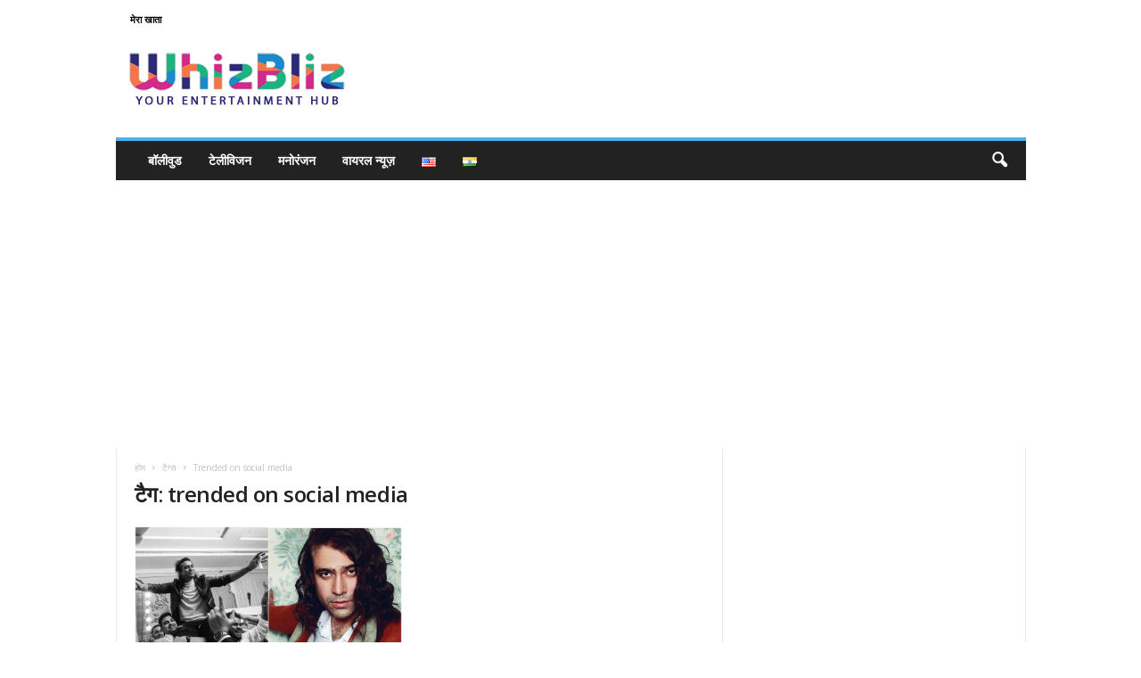

--- FILE ---
content_type: text/html; charset=UTF-8
request_url: https://whizbliz.com/hi/tag/trended-on-social-media/
body_size: 21758
content:
<!doctype html >
<!--[if IE 8]>    <html class="ie8" lang="hi-IN"> <![endif]-->
<!--[if IE 9]>    <html class="ie9" lang="hi-IN"> <![endif]-->
<!--[if gt IE 8]><!--> <html lang="hi-IN"> <!--<![endif]-->
<head>
    <title>trended on social media Archives | WhizBliz</title>
    <meta charset="UTF-8" />
    <meta name="viewport" content="width=device-width, initial-scale=1.0">
    <link rel="pingback" href="https://whizbliz.com/xmlrpc.php" />
    <script type="application/ld+json">
{
    "@context": "http://schema.org",
    "@type": "Article",
    "mainEntityOfPage": {
        "@type": "WebPage",
        "@id": "https://whizbliz.com/hi/t-series-artist-jubin-nautiyal-trends-on-social-media-as-fan-urge-for-new-album/"
    },
    "headline": "जानिए सोशल मीडिया पर क्यों ट्रेंड कर रहा है #wewantJubin",
    "image": {
        "@type": "ImageObject",
        "url": "https://whizbliz.com/wp-content/uploads/2022/01/jubin.jpg",
        "width": "auto",
        "height": "auto"
    },
    "datePublished": "2022-01-07T08:59:33+0530",
    "dateModified": "2022-01-07T08:59:37+0530",
    "author": {
        "@type": "Person",
        "name": "Tanishk Tej"
    },
    "publisher": {
        "@type": "Organization",
        "name": "WhizBliz",
        "logo": {
            "@type": "ImageObject",
            "url": "https://whizbliz.com/wp-content/uploads/2019/03/whizbliz1-1.png",
            "width": "auto",
            "height": "auto"
        }
    },
    "description": "जुबीन नौटियाल की आवाज के पूरे देश में करोड़ों दीवाने हैं। उनका आखिरी गाना \"दिल गलती कर बैठा\" आखिरी साल सितंबर "
}
</script>
<meta name='robots' content='max-image-preview:large' />

	<!-- This site is optimized with the Yoast SEO Premium plugin v15.4 - https://yoast.com/wordpress/plugins/seo/ -->
	<meta name="robots" content="index, follow, max-snippet:-1, max-image-preview:large, max-video-preview:-1" />
	<link rel="canonical" href="https://whizbliz.com/hi/tag/trended-on-social-media/" />
	<meta property="og:locale" content="hi_IN" />
	<meta property="og:type" content="article" />
	<meta property="og:title" content="trended on social media Archives | WhizBliz" />
	<meta property="og:url" content="https://whizbliz.com/hi/tag/trended-on-social-media/" />
	<meta property="og:site_name" content="WhizBliz" />
	<meta name="twitter:card" content="summary_large_image" />
	<meta name="twitter:site" content="@bliz_whiz" />
	<script type="application/ld+json" class="yoast-schema-graph">{"@context":"https://schema.org","@graph":[{"@type":"Organization","@id":"https://whizbliz.com/hi/#organization","name":"WhizBliz","url":"https://whizbliz.com/hi/","sameAs":["https://www.facebook.com/BlizWhiz/","https://www.instagram.com/whiz_bliz/","https://www.youtube.com/channel/UCO2yU6IY73Qd_1dBDuHz-Pg","https://twitter.com/bliz_whiz"],"logo":{"@type":"ImageObject","@id":"https://whizbliz.com/hi/#logo","inLanguage":"hi-IN","url":"https://whizbliz.com/wp-content/uploads/2021/02/whizbliz_logo.png","width":250,"height":66,"caption":"WhizBliz"},"image":{"@id":"https://whizbliz.com/hi/#logo"}},{"@type":"WebSite","@id":"https://whizbliz.com/hi/#website","url":"https://whizbliz.com/hi/","name":"WhizBliz","description":"\u092c\u0949\u0932\u0940\u0935\u0941\u0921, \u0939\u0949\u0932\u0940\u0935\u0941\u0921, \u091f\u0947\u0932\u0940\u0935\u093f\u095b\u0928 \u0928\u094d\u092f\u0942\u095b , \u0915\u0947-\u092a\u0949\u092a, \u092c\u0940\u091f\u0940\u090f\u0938 \u0935\u0930\u094d\u0932\u094d\u0921 \u0914\u0930 \u0932\u093e\u0907\u092b\u0938\u094d\u091f\u093e\u0907\u0932 \u091f\u093f\u092a\u094d\u0938 \u0914\u0930 \u091f\u094d\u0930\u093f\u0915\u094d\u0938 \u0915\u0947 \u091f\u094d\u0930\u0947\u0902\u0921\u093f\u0902\u0917 \u091f\u0949\u092a\u093f\u0915 \u0915\u0947 \u0932\u093f\u090f \u0935\u0928-\u0938\u094d\u091f\u0949\u092a \u0921\u0947\u0938\u094d\u091f\u093f\u0928\u0947\u0936\u0928\u0964","publisher":{"@id":"https://whizbliz.com/hi/#organization"},"potentialAction":[{"@type":"SearchAction","target":"https://whizbliz.com/hi/?s={search_term_string}","query-input":"required name=search_term_string"}],"inLanguage":"hi-IN"},{"@type":"CollectionPage","@id":"https://whizbliz.com/hi/tag/trended-on-social-media/#webpage","url":"https://whizbliz.com/hi/tag/trended-on-social-media/","name":"trended on social media Archives | WhizBliz","isPartOf":{"@id":"https://whizbliz.com/hi/#website"},"inLanguage":"hi-IN","potentialAction":[{"@type":"ReadAction","target":["https://whizbliz.com/hi/tag/trended-on-social-media/"]}]}]}</script>
	<!-- / Yoast SEO Premium plugin. -->


<link rel='dns-prefetch' href='//maxcdn.bootstrapcdn.com' />
<link rel='dns-prefetch' href='//fonts.googleapis.com' />
<link rel="alternate" type="application/rss+xml" title="WhizBliz &raquo; फ़ीड" href="https://whizbliz.com/hi/feed/" />
<link rel="alternate" type="application/rss+xml" title="WhizBliz &raquo; टिप्पणी फ़ीड" href="https://whizbliz.com/hi/comments/feed/" />
<link rel="alternate" type="application/rss+xml" title="WhizBliz &raquo; trended on social media टैग फ़ीड" href="https://whizbliz.com/hi/tag/trended-on-social-media/feed/" />
<script type="text/javascript">
/* <![CDATA[ */
window._wpemojiSettings = {"baseUrl":"https:\/\/s.w.org\/images\/core\/emoji\/15.0.3\/72x72\/","ext":".png","svgUrl":"https:\/\/s.w.org\/images\/core\/emoji\/15.0.3\/svg\/","svgExt":".svg","source":{"concatemoji":"https:\/\/whizbliz.com\/wp-includes\/js\/wp-emoji-release.min.js?ver=6.5.3"}};
/*! This file is auto-generated */
!function(i,n){var o,s,e;function c(e){try{var t={supportTests:e,timestamp:(new Date).valueOf()};sessionStorage.setItem(o,JSON.stringify(t))}catch(e){}}function p(e,t,n){e.clearRect(0,0,e.canvas.width,e.canvas.height),e.fillText(t,0,0);var t=new Uint32Array(e.getImageData(0,0,e.canvas.width,e.canvas.height).data),r=(e.clearRect(0,0,e.canvas.width,e.canvas.height),e.fillText(n,0,0),new Uint32Array(e.getImageData(0,0,e.canvas.width,e.canvas.height).data));return t.every(function(e,t){return e===r[t]})}function u(e,t,n){switch(t){case"flag":return n(e,"\ud83c\udff3\ufe0f\u200d\u26a7\ufe0f","\ud83c\udff3\ufe0f\u200b\u26a7\ufe0f")?!1:!n(e,"\ud83c\uddfa\ud83c\uddf3","\ud83c\uddfa\u200b\ud83c\uddf3")&&!n(e,"\ud83c\udff4\udb40\udc67\udb40\udc62\udb40\udc65\udb40\udc6e\udb40\udc67\udb40\udc7f","\ud83c\udff4\u200b\udb40\udc67\u200b\udb40\udc62\u200b\udb40\udc65\u200b\udb40\udc6e\u200b\udb40\udc67\u200b\udb40\udc7f");case"emoji":return!n(e,"\ud83d\udc26\u200d\u2b1b","\ud83d\udc26\u200b\u2b1b")}return!1}function f(e,t,n){var r="undefined"!=typeof WorkerGlobalScope&&self instanceof WorkerGlobalScope?new OffscreenCanvas(300,150):i.createElement("canvas"),a=r.getContext("2d",{willReadFrequently:!0}),o=(a.textBaseline="top",a.font="600 32px Arial",{});return e.forEach(function(e){o[e]=t(a,e,n)}),o}function t(e){var t=i.createElement("script");t.src=e,t.defer=!0,i.head.appendChild(t)}"undefined"!=typeof Promise&&(o="wpEmojiSettingsSupports",s=["flag","emoji"],n.supports={everything:!0,everythingExceptFlag:!0},e=new Promise(function(e){i.addEventListener("DOMContentLoaded",e,{once:!0})}),new Promise(function(t){var n=function(){try{var e=JSON.parse(sessionStorage.getItem(o));if("object"==typeof e&&"number"==typeof e.timestamp&&(new Date).valueOf()<e.timestamp+604800&&"object"==typeof e.supportTests)return e.supportTests}catch(e){}return null}();if(!n){if("undefined"!=typeof Worker&&"undefined"!=typeof OffscreenCanvas&&"undefined"!=typeof URL&&URL.createObjectURL&&"undefined"!=typeof Blob)try{var e="postMessage("+f.toString()+"("+[JSON.stringify(s),u.toString(),p.toString()].join(",")+"));",r=new Blob([e],{type:"text/javascript"}),a=new Worker(URL.createObjectURL(r),{name:"wpTestEmojiSupports"});return void(a.onmessage=function(e){c(n=e.data),a.terminate(),t(n)})}catch(e){}c(n=f(s,u,p))}t(n)}).then(function(e){for(var t in e)n.supports[t]=e[t],n.supports.everything=n.supports.everything&&n.supports[t],"flag"!==t&&(n.supports.everythingExceptFlag=n.supports.everythingExceptFlag&&n.supports[t]);n.supports.everythingExceptFlag=n.supports.everythingExceptFlag&&!n.supports.flag,n.DOMReady=!1,n.readyCallback=function(){n.DOMReady=!0}}).then(function(){return e}).then(function(){var e;n.supports.everything||(n.readyCallback(),(e=n.source||{}).concatemoji?t(e.concatemoji):e.wpemoji&&e.twemoji&&(t(e.twemoji),t(e.wpemoji)))}))}((window,document),window._wpemojiSettings);
/* ]]> */
</script>
<link rel='stylesheet' id='sbi_styles-css' href='https://whizbliz.com/wp-content/plugins/instagram-feed/css/sbi-styles.min.css?ver=6.3.1' type='text/css' media='all' />
<style id='wp-emoji-styles-inline-css' type='text/css'>

	img.wp-smiley, img.emoji {
		display: inline !important;
		border: none !important;
		box-shadow: none !important;
		height: 1em !important;
		width: 1em !important;
		margin: 0 0.07em !important;
		vertical-align: -0.1em !important;
		background: none !important;
		padding: 0 !important;
	}
</style>
<style id='classic-theme-styles-inline-css' type='text/css'>
/*! This file is auto-generated */
.wp-block-button__link{color:#fff;background-color:#32373c;border-radius:9999px;box-shadow:none;text-decoration:none;padding:calc(.667em + 2px) calc(1.333em + 2px);font-size:1.125em}.wp-block-file__button{background:#32373c;color:#fff;text-decoration:none}
</style>
<style id='global-styles-inline-css' type='text/css'>
body{--wp--preset--color--black: #000000;--wp--preset--color--cyan-bluish-gray: #abb8c3;--wp--preset--color--white: #ffffff;--wp--preset--color--pale-pink: #f78da7;--wp--preset--color--vivid-red: #cf2e2e;--wp--preset--color--luminous-vivid-orange: #ff6900;--wp--preset--color--luminous-vivid-amber: #fcb900;--wp--preset--color--light-green-cyan: #7bdcb5;--wp--preset--color--vivid-green-cyan: #00d084;--wp--preset--color--pale-cyan-blue: #8ed1fc;--wp--preset--color--vivid-cyan-blue: #0693e3;--wp--preset--color--vivid-purple: #9b51e0;--wp--preset--gradient--vivid-cyan-blue-to-vivid-purple: linear-gradient(135deg,rgba(6,147,227,1) 0%,rgb(155,81,224) 100%);--wp--preset--gradient--light-green-cyan-to-vivid-green-cyan: linear-gradient(135deg,rgb(122,220,180) 0%,rgb(0,208,130) 100%);--wp--preset--gradient--luminous-vivid-amber-to-luminous-vivid-orange: linear-gradient(135deg,rgba(252,185,0,1) 0%,rgba(255,105,0,1) 100%);--wp--preset--gradient--luminous-vivid-orange-to-vivid-red: linear-gradient(135deg,rgba(255,105,0,1) 0%,rgb(207,46,46) 100%);--wp--preset--gradient--very-light-gray-to-cyan-bluish-gray: linear-gradient(135deg,rgb(238,238,238) 0%,rgb(169,184,195) 100%);--wp--preset--gradient--cool-to-warm-spectrum: linear-gradient(135deg,rgb(74,234,220) 0%,rgb(151,120,209) 20%,rgb(207,42,186) 40%,rgb(238,44,130) 60%,rgb(251,105,98) 80%,rgb(254,248,76) 100%);--wp--preset--gradient--blush-light-purple: linear-gradient(135deg,rgb(255,206,236) 0%,rgb(152,150,240) 100%);--wp--preset--gradient--blush-bordeaux: linear-gradient(135deg,rgb(254,205,165) 0%,rgb(254,45,45) 50%,rgb(107,0,62) 100%);--wp--preset--gradient--luminous-dusk: linear-gradient(135deg,rgb(255,203,112) 0%,rgb(199,81,192) 50%,rgb(65,88,208) 100%);--wp--preset--gradient--pale-ocean: linear-gradient(135deg,rgb(255,245,203) 0%,rgb(182,227,212) 50%,rgb(51,167,181) 100%);--wp--preset--gradient--electric-grass: linear-gradient(135deg,rgb(202,248,128) 0%,rgb(113,206,126) 100%);--wp--preset--gradient--midnight: linear-gradient(135deg,rgb(2,3,129) 0%,rgb(40,116,252) 100%);--wp--preset--font-size--small: 10px;--wp--preset--font-size--medium: 20px;--wp--preset--font-size--large: 30px;--wp--preset--font-size--x-large: 42px;--wp--preset--font-size--regular: 14px;--wp--preset--font-size--larger: 48px;--wp--preset--spacing--20: 0.44rem;--wp--preset--spacing--30: 0.67rem;--wp--preset--spacing--40: 1rem;--wp--preset--spacing--50: 1.5rem;--wp--preset--spacing--60: 2.25rem;--wp--preset--spacing--70: 3.38rem;--wp--preset--spacing--80: 5.06rem;--wp--preset--shadow--natural: 6px 6px 9px rgba(0, 0, 0, 0.2);--wp--preset--shadow--deep: 12px 12px 50px rgba(0, 0, 0, 0.4);--wp--preset--shadow--sharp: 6px 6px 0px rgba(0, 0, 0, 0.2);--wp--preset--shadow--outlined: 6px 6px 0px -3px rgba(255, 255, 255, 1), 6px 6px rgba(0, 0, 0, 1);--wp--preset--shadow--crisp: 6px 6px 0px rgba(0, 0, 0, 1);}:where(.is-layout-flex){gap: 0.5em;}:where(.is-layout-grid){gap: 0.5em;}body .is-layout-flex{display: flex;}body .is-layout-flex{flex-wrap: wrap;align-items: center;}body .is-layout-flex > *{margin: 0;}body .is-layout-grid{display: grid;}body .is-layout-grid > *{margin: 0;}:where(.wp-block-columns.is-layout-flex){gap: 2em;}:where(.wp-block-columns.is-layout-grid){gap: 2em;}:where(.wp-block-post-template.is-layout-flex){gap: 1.25em;}:where(.wp-block-post-template.is-layout-grid){gap: 1.25em;}.has-black-color{color: var(--wp--preset--color--black) !important;}.has-cyan-bluish-gray-color{color: var(--wp--preset--color--cyan-bluish-gray) !important;}.has-white-color{color: var(--wp--preset--color--white) !important;}.has-pale-pink-color{color: var(--wp--preset--color--pale-pink) !important;}.has-vivid-red-color{color: var(--wp--preset--color--vivid-red) !important;}.has-luminous-vivid-orange-color{color: var(--wp--preset--color--luminous-vivid-orange) !important;}.has-luminous-vivid-amber-color{color: var(--wp--preset--color--luminous-vivid-amber) !important;}.has-light-green-cyan-color{color: var(--wp--preset--color--light-green-cyan) !important;}.has-vivid-green-cyan-color{color: var(--wp--preset--color--vivid-green-cyan) !important;}.has-pale-cyan-blue-color{color: var(--wp--preset--color--pale-cyan-blue) !important;}.has-vivid-cyan-blue-color{color: var(--wp--preset--color--vivid-cyan-blue) !important;}.has-vivid-purple-color{color: var(--wp--preset--color--vivid-purple) !important;}.has-black-background-color{background-color: var(--wp--preset--color--black) !important;}.has-cyan-bluish-gray-background-color{background-color: var(--wp--preset--color--cyan-bluish-gray) !important;}.has-white-background-color{background-color: var(--wp--preset--color--white) !important;}.has-pale-pink-background-color{background-color: var(--wp--preset--color--pale-pink) !important;}.has-vivid-red-background-color{background-color: var(--wp--preset--color--vivid-red) !important;}.has-luminous-vivid-orange-background-color{background-color: var(--wp--preset--color--luminous-vivid-orange) !important;}.has-luminous-vivid-amber-background-color{background-color: var(--wp--preset--color--luminous-vivid-amber) !important;}.has-light-green-cyan-background-color{background-color: var(--wp--preset--color--light-green-cyan) !important;}.has-vivid-green-cyan-background-color{background-color: var(--wp--preset--color--vivid-green-cyan) !important;}.has-pale-cyan-blue-background-color{background-color: var(--wp--preset--color--pale-cyan-blue) !important;}.has-vivid-cyan-blue-background-color{background-color: var(--wp--preset--color--vivid-cyan-blue) !important;}.has-vivid-purple-background-color{background-color: var(--wp--preset--color--vivid-purple) !important;}.has-black-border-color{border-color: var(--wp--preset--color--black) !important;}.has-cyan-bluish-gray-border-color{border-color: var(--wp--preset--color--cyan-bluish-gray) !important;}.has-white-border-color{border-color: var(--wp--preset--color--white) !important;}.has-pale-pink-border-color{border-color: var(--wp--preset--color--pale-pink) !important;}.has-vivid-red-border-color{border-color: var(--wp--preset--color--vivid-red) !important;}.has-luminous-vivid-orange-border-color{border-color: var(--wp--preset--color--luminous-vivid-orange) !important;}.has-luminous-vivid-amber-border-color{border-color: var(--wp--preset--color--luminous-vivid-amber) !important;}.has-light-green-cyan-border-color{border-color: var(--wp--preset--color--light-green-cyan) !important;}.has-vivid-green-cyan-border-color{border-color: var(--wp--preset--color--vivid-green-cyan) !important;}.has-pale-cyan-blue-border-color{border-color: var(--wp--preset--color--pale-cyan-blue) !important;}.has-vivid-cyan-blue-border-color{border-color: var(--wp--preset--color--vivid-cyan-blue) !important;}.has-vivid-purple-border-color{border-color: var(--wp--preset--color--vivid-purple) !important;}.has-vivid-cyan-blue-to-vivid-purple-gradient-background{background: var(--wp--preset--gradient--vivid-cyan-blue-to-vivid-purple) !important;}.has-light-green-cyan-to-vivid-green-cyan-gradient-background{background: var(--wp--preset--gradient--light-green-cyan-to-vivid-green-cyan) !important;}.has-luminous-vivid-amber-to-luminous-vivid-orange-gradient-background{background: var(--wp--preset--gradient--luminous-vivid-amber-to-luminous-vivid-orange) !important;}.has-luminous-vivid-orange-to-vivid-red-gradient-background{background: var(--wp--preset--gradient--luminous-vivid-orange-to-vivid-red) !important;}.has-very-light-gray-to-cyan-bluish-gray-gradient-background{background: var(--wp--preset--gradient--very-light-gray-to-cyan-bluish-gray) !important;}.has-cool-to-warm-spectrum-gradient-background{background: var(--wp--preset--gradient--cool-to-warm-spectrum) !important;}.has-blush-light-purple-gradient-background{background: var(--wp--preset--gradient--blush-light-purple) !important;}.has-blush-bordeaux-gradient-background{background: var(--wp--preset--gradient--blush-bordeaux) !important;}.has-luminous-dusk-gradient-background{background: var(--wp--preset--gradient--luminous-dusk) !important;}.has-pale-ocean-gradient-background{background: var(--wp--preset--gradient--pale-ocean) !important;}.has-electric-grass-gradient-background{background: var(--wp--preset--gradient--electric-grass) !important;}.has-midnight-gradient-background{background: var(--wp--preset--gradient--midnight) !important;}.has-small-font-size{font-size: var(--wp--preset--font-size--small) !important;}.has-medium-font-size{font-size: var(--wp--preset--font-size--medium) !important;}.has-large-font-size{font-size: var(--wp--preset--font-size--large) !important;}.has-x-large-font-size{font-size: var(--wp--preset--font-size--x-large) !important;}
.wp-block-navigation a:where(:not(.wp-element-button)){color: inherit;}
:where(.wp-block-post-template.is-layout-flex){gap: 1.25em;}:where(.wp-block-post-template.is-layout-grid){gap: 1.25em;}
:where(.wp-block-columns.is-layout-flex){gap: 2em;}:where(.wp-block-columns.is-layout-grid){gap: 2em;}
.wp-block-pullquote{font-size: 1.5em;line-height: 1.6;}
</style>
<link rel='stylesheet' id='fontawesome-five-css-css' href='https://whizbliz.com/wp-content/plugins/accesspress-social-counter/css/fontawesome-all.css?ver=1.9.2' type='text/css' media='all' />
<link rel='stylesheet' id='apsc-frontend-css-css' href='https://whizbliz.com/wp-content/plugins/accesspress-social-counter/css/frontend.css?ver=1.9.2' type='text/css' media='all' />
<link rel='stylesheet' id='contact-form-7-css' href='https://whizbliz.com/wp-content/plugins/contact-form-7/includes/css/styles.css?ver=5.9.4' type='text/css' media='all' />
<link rel='stylesheet' id='wonderplugin-carousel-engine-css-css' href='https://whizbliz.com/wp-content/plugins/wonderplugin-carousel/engine/wonderplugincarouselengine.css?ver=6.5.3' type='text/css' media='all' />
<link rel='stylesheet' id='woocommerce-layout-css' href='https://whizbliz.com/wp-content/plugins/woocommerce/assets/css/woocommerce-layout.css?ver=8.8.3' type='text/css' media='all' />
<link rel='stylesheet' id='woocommerce-smallscreen-css' href='https://whizbliz.com/wp-content/plugins/woocommerce/assets/css/woocommerce-smallscreen.css?ver=8.8.3' type='text/css' media='only screen and (max-width: 768px)' />
<link rel='stylesheet' id='woocommerce-general-css' href='https://whizbliz.com/wp-content/plugins/woocommerce/assets/css/woocommerce.css?ver=8.8.3' type='text/css' media='all' />
<style id='woocommerce-inline-inline-css' type='text/css'>
.woocommerce form .form-row .required { visibility: visible; }
</style>
<link rel='stylesheet' id='cff-css' href='https://whizbliz.com/wp-content/plugins/custom-facebook-feed/assets/css/cff-style.min.css?ver=4.2.4' type='text/css' media='all' />
<link rel='stylesheet' id='sb-font-awesome-css' href='https://maxcdn.bootstrapcdn.com/font-awesome/4.7.0/css/font-awesome.min.css?ver=6.5.3' type='text/css' media='all' />
<link rel='stylesheet' id='yith-quick-view-css' href='https://whizbliz.com/wp-content/plugins/yith-woocommerce-quick-view/assets/css/yith-quick-view.css?ver=1.38.0' type='text/css' media='all' />
<style id='yith-quick-view-inline-css' type='text/css'>

				#yith-quick-view-modal .yith-wcqv-main{background:#ffffff;}
				#yith-quick-view-close{color:#cdcdcd;}
				#yith-quick-view-close:hover{color:#ff0000;}
</style>
<link rel='stylesheet' id='td-plugin-newsletter-css' href='https://whizbliz.com/wp-content/plugins/td-newsletter/style.css?ver=5.4.2' type='text/css' media='all' />
<link rel='stylesheet' id='google-fonts-style-css' href='https://fonts.googleapis.com/css?family=Open+Sans%3A400%2C600%2C700%7CRoboto+Condensed%3A400%2C500%2C700&#038;display=swap&#038;ver=5.4.2' type='text/css' media='all' />
<link rel='stylesheet' id='tds-front-css' href='https://whizbliz.com/wp-content/plugins/td-subscription/assets/css/tds-front.css?ver=1.5.3' type='text/css' media='all' />
<link rel='stylesheet' id='td-theme-css' href='https://whizbliz.com/wp-content/themes/Newsmag/style.css?ver=5.4.2' type='text/css' media='all' />
<style id='td-theme-inline-css' type='text/css'>
    
        /* custom css - generated by TagDiv Composer */
        @media (max-width: 767px) {
            .td-header-desktop-wrap {
                display: none;
            }
        }
        @media (min-width: 767px) {
            .td-header-mobile-wrap {
                display: none;
            }
        }
    
	
</style>
<link rel='stylesheet' id='td-theme-woo-css' href='https://whizbliz.com/wp-content/themes/Newsmag/style-woocommerce.css?ver=5.4.2' type='text/css' media='all' />
<link rel='stylesheet' id='video-js-css' href='https://whizbliz.com/wp-content/plugins/video-embed-thumbnail-generator/video-js/video-js.min.css?ver=7.11.4' type='text/css' media='all' />
<link rel='stylesheet' id='video-js-kg-skin-css' href='https://whizbliz.com/wp-content/plugins/video-embed-thumbnail-generator/video-js/kg-video-js-skin.css?ver=4.10.2' type='text/css' media='all' />
<link rel='stylesheet' id='kgvid_video_styles-css' href='https://whizbliz.com/wp-content/plugins/video-embed-thumbnail-generator/src/public/css/videopack-styles.css?ver=4.10.2' type='text/css' media='all' />
<link rel='stylesheet' id='td-legacy-framework-front-style-css' href='https://whizbliz.com/wp-content/plugins/td-composer/legacy/Newsmag/assets/css/td_legacy_main.css?ver=f09a2553c2f758cf35a47c65e9bef969' type='text/css' media='all' />
<link rel='stylesheet' id='td-legacy-framework-woo-style-css' href='https://whizbliz.com/wp-content/plugins/td-composer/legacy/Newsmag/assets/css/td_legacy_woocommerce.css?ver=6.5.3' type='text/css' media='all' />
<link rel='stylesheet' id='td-legacy-framework-subscription-style-css' href='https://whizbliz.com/wp-content/plugins/td-composer/legacy/Newsmag/assets/css/td_legacy_subscription.css?ver=6.5.3' type='text/css' media='all' />
<link rel='stylesheet' id='td-theme-demo-style-css' href='https://whizbliz.com/wp-content/plugins/td-composer/legacy/Newsmag/includes/demos/scandal/demo_style.css?ver=5.4.2' type='text/css' media='all' />
<script type="text/javascript" id="wpm-6310-ajax-script-js-extra">
/* <![CDATA[ */
var my_ajax_object = {"ajax_url":"https:\/\/whizbliz.com\/wp-admin\/admin-ajax.php"};
/* ]]> */
</script>
<script type="text/javascript" src="https://whizbliz.com/wp-content/plugins/team-showcase-supreme/assets/js/ajaxdata.js?ver=6.5.3" id="wpm-6310-ajax-script-js"></script>
<script type="text/javascript" src="https://whizbliz.com/wp-includes/js/jquery/jquery.min.js?ver=3.7.1" id="jquery-core-js"></script>
<script type="text/javascript" src="https://whizbliz.com/wp-includes/js/jquery/jquery-migrate.min.js?ver=3.4.1" id="jquery-migrate-js"></script>
<script type="text/javascript" src="https://whizbliz.com/wp-content/plugins/wonderplugin-carousel/engine/wonderplugincarouselskins.js?ver=15.0" id="wonderplugin-carousel-skins-script-js"></script>
<script type="text/javascript" src="https://whizbliz.com/wp-content/plugins/wonderplugin-carousel/engine/wonderplugincarousel.js?ver=15.0" id="wonderplugin-carousel-script-js"></script>
<script type="text/javascript" src="https://whizbliz.com/wp-content/plugins/woocommerce/assets/js/jquery-blockui/jquery.blockUI.min.js?ver=2.7.0-wc.8.8.3" id="jquery-blockui-js" defer="defer" data-wp-strategy="defer"></script>
<script type="text/javascript" id="wc-add-to-cart-js-extra">
/* <![CDATA[ */
var wc_add_to_cart_params = {"ajax_url":"\/wp-admin\/admin-ajax.php","wc_ajax_url":"\/?wc-ajax=%%endpoint%%","i18n_view_cart":"View cart","cart_url":"https:\/\/whizbliz.com\/cart\/","is_cart":"","cart_redirect_after_add":"no"};
/* ]]> */
</script>
<script type="text/javascript" src="https://whizbliz.com/wp-content/plugins/woocommerce/assets/js/frontend/add-to-cart.min.js?ver=8.8.3" id="wc-add-to-cart-js" defer="defer" data-wp-strategy="defer"></script>
<script type="text/javascript" src="https://whizbliz.com/wp-content/plugins/woocommerce/assets/js/js-cookie/js.cookie.min.js?ver=2.1.4-wc.8.8.3" id="js-cookie-js" defer="defer" data-wp-strategy="defer"></script>
<script type="text/javascript" id="woocommerce-js-extra">
/* <![CDATA[ */
var woocommerce_params = {"ajax_url":"\/wp-admin\/admin-ajax.php","wc_ajax_url":"\/?wc-ajax=%%endpoint%%"};
/* ]]> */
</script>
<script type="text/javascript" src="https://whizbliz.com/wp-content/plugins/woocommerce/assets/js/frontend/woocommerce.min.js?ver=8.8.3" id="woocommerce-js" defer="defer" data-wp-strategy="defer"></script>
<link rel="https://api.w.org/" href="https://whizbliz.com/wp-json/" /><link rel="alternate" type="application/json" href="https://whizbliz.com/wp-json/wp/v2/tags/39578" /><link rel="EditURI" type="application/rsd+xml" title="RSD" href="https://whizbliz.com/xmlrpc.php?rsd" />
<meta name="generator" content="WordPress 6.5.3" />
<meta name="generator" content="WooCommerce 8.8.3" />
<style type="text/css">
.feedzy-rss-link-icon:after {
	content: url("https://whizbliz.com/wp-content/plugins/feedzy-rss-feeds/img/external-link.png");
	margin-left: 3px;
}
</style>
		<!-- Global site tag (gtag.js) - Google Analytics -->
<script async src="https://www.googletagmanager.com/gtag/js?id=UA-135445645-1"></script>
<script>
  window.dataLayer = window.dataLayer || [];
  function gtag(){dataLayer.push(arguments);}
  gtag('js', new Date());

  gtag('config', 'UA-135445645-1');
</script>
<script data-ad-client="ca-pub-8210484582007348" async src="https://pagead2.googlesyndication.com/pagead/js/adsbygoogle.js"></script>	<noscript><style>.woocommerce-product-gallery{ opacity: 1 !important; }</style></noscript>
	
<!-- JS generated by theme -->

<script>
    
    

	    var tdBlocksArray = []; //here we store all the items for the current page

	    // td_block class - each ajax block uses a object of this class for requests
	    function tdBlock() {
		    this.id = '';
		    this.block_type = 1; //block type id (1-234 etc)
		    this.atts = '';
		    this.td_column_number = '';
		    this.td_current_page = 1; //
		    this.post_count = 0; //from wp
		    this.found_posts = 0; //from wp
		    this.max_num_pages = 0; //from wp
		    this.td_filter_value = ''; //current live filter value
		    this.is_ajax_running = false;
		    this.td_user_action = ''; // load more or infinite loader (used by the animation)
		    this.header_color = '';
		    this.ajax_pagination_infinite_stop = ''; //show load more at page x
	    }

        // td_js_generator - mini detector
        ( function () {
            var htmlTag = document.getElementsByTagName("html")[0];

	        if ( navigator.userAgent.indexOf("MSIE 10.0") > -1 ) {
                htmlTag.className += ' ie10';
            }

            if ( !!navigator.userAgent.match(/Trident.*rv\:11\./) ) {
                htmlTag.className += ' ie11';
            }

	        if ( navigator.userAgent.indexOf("Edge") > -1 ) {
                htmlTag.className += ' ieEdge';
            }

            if ( /(iPad|iPhone|iPod)/g.test(navigator.userAgent) ) {
                htmlTag.className += ' td-md-is-ios';
            }

            var user_agent = navigator.userAgent.toLowerCase();
            if ( user_agent.indexOf("android") > -1 ) {
                htmlTag.className += ' td-md-is-android';
            }

            if ( -1 !== navigator.userAgent.indexOf('Mac OS X')  ) {
                htmlTag.className += ' td-md-is-os-x';
            }

            if ( /chrom(e|ium)/.test(navigator.userAgent.toLowerCase()) ) {
               htmlTag.className += ' td-md-is-chrome';
            }

            if ( -1 !== navigator.userAgent.indexOf('Firefox') ) {
                htmlTag.className += ' td-md-is-firefox';
            }

            if ( -1 !== navigator.userAgent.indexOf('Safari') && -1 === navigator.userAgent.indexOf('Chrome') ) {
                htmlTag.className += ' td-md-is-safari';
            }

            if( -1 !== navigator.userAgent.indexOf('IEMobile') ){
                htmlTag.className += ' td-md-is-iemobile';
            }

        })();

        var tdLocalCache = {};

        ( function () {
            "use strict";

            tdLocalCache = {
                data: {},
                remove: function (resource_id) {
                    delete tdLocalCache.data[resource_id];
                },
                exist: function (resource_id) {
                    return tdLocalCache.data.hasOwnProperty(resource_id) && tdLocalCache.data[resource_id] !== null;
                },
                get: function (resource_id) {
                    return tdLocalCache.data[resource_id];
                },
                set: function (resource_id, cachedData) {
                    tdLocalCache.remove(resource_id);
                    tdLocalCache.data[resource_id] = cachedData;
                }
            };
        })();

    
    
var td_viewport_interval_list=[{"limitBottom":767,"sidebarWidth":251},{"limitBottom":1023,"sidebarWidth":339}];
var td_animation_stack_effect="type0";
var tds_animation_stack=true;
var td_animation_stack_specific_selectors=".entry-thumb, img, .td-lazy-img";
var td_animation_stack_general_selectors=".td-animation-stack img, .td-animation-stack .entry-thumb, .post img, .td-animation-stack .td-lazy-img";
var tds_show_more_info="Show more info";
var tds_show_less_info="Show less info";
var tdc_is_installed="yes";
var td_ajax_url="https:\/\/whizbliz.com\/wp-admin\/admin-ajax.php?td_theme_name=Newsmag&v=5.4.2";
var td_get_template_directory_uri="https:\/\/whizbliz.com\/wp-content\/plugins\/td-composer\/legacy\/common";
var tds_snap_menu="";
var tds_logo_on_sticky="";
var tds_header_style="";
var td_please_wait="\u0915\u0943\u092a\u092f\u093e \u092a\u094d\u0930\u0924\u0940\u0915\u094d\u0937\u093e \u0915\u0930\u0947\u0902...";
var td_email_user_pass_incorrect="\u092f\u0942\u091c\u0930 \u092f\u093e \u092a\u093e\u0938\u0935\u0930\u094d\u0921 \u0917\u0932\u0924 \u0939\u0948!";
var td_email_user_incorrect="\u0908\u092e\u0947\u0932 \u092f\u093e \u092f\u0942\u091c\u0930\u0928\u0947\u092e \u0917\u0932\u0924 \u0939\u0948!";
var td_email_incorrect="\u0908\u092e\u0947\u0932 \u0917\u0932\u0924 \u0939\u0948!";
var td_user_incorrect="\u0909\u092a\u092f\u094b\u0917\u0915\u0930\u094d\u0924\u093e \u0928\u093e\u092e \u0917\u0932\u0924 \u0939\u0948!";
var td_email_user_empty="\u0908\u092e\u0947\u0932 \u092f\u093e \u0909\u092a\u092f\u094b\u0917\u0915\u0930\u094d\u0924\u093e \u0928\u093e\u092e \u0916\u093e\u0932\u0940!";
var td_pass_empty="\u0916\u093e\u0932\u0940 \u092a\u093e\u0938!";
var td_pass_pattern_incorrect="\u0905\u092e\u093e\u0928\u094d\u092f \u092a\u093e\u0938 \u092a\u0948\u091f\u0930\u094d\u0928!";
var td_retype_pass_incorrect="Retyped Pass incorrect!";
var tds_more_articles_on_post_enable="";
var tds_more_articles_on_post_time_to_wait="";
var tds_more_articles_on_post_pages_distance_from_top=0;
var tds_captcha="";
var tds_theme_color_site_wide="#4db2ec";
var tds_smart_sidebar="";
var tdThemeName="Newsmag";
var tdThemeNameWl="Newsmag";
var td_magnific_popup_translation_tPrev="\u092a\u093f\u091b\u0932\u093e (\u092c\u093e\u092f\u0940\u0902 \u0924\u0940\u0930 \u0935\u093e\u0932\u093e \u092c\u091f\u0928)";
var td_magnific_popup_translation_tNext="\u0905\u0917\u0932\u093e (\u0926\u093e\u092f\u0940\u0902 \u0924\u0940\u0930 \u0935\u093e\u0932\u093e \u092c\u091f\u0928)";
var td_magnific_popup_translation_tCounter="%total% \u0915\u093e %curr%";
var td_magnific_popup_translation_ajax_tError="%url% \u0938\u0947 \u0915\u0902\u091f\u0947\u0902\u091f \u0932\u094b\u0921 \u0928\u0939\u0940\u0902 \u0939\u094b \u092a\u093e\u092f\u093e\u0964";
var td_magnific_popup_translation_image_tError="\u0907\u092e\u0947\u091c #%curr% \u0932\u094b\u0921 \u0928\u0939\u0940\u0902 \u0939\u094b \u092a\u093e\u092f\u093e\u0964";
var tdBlockNonce="9e715c2775";
var tdMobileMenu="enabled";
var tdMobileSearch="enabled";
var tdDateNamesI18n={"month_names":["\u091c\u0928\u0935\u0930\u0940","\u095e\u0930\u0935\u0930\u0940","\u092e\u093e\u0930\u094d\u091a","\u0905\u092a\u094d\u0930\u0948\u0932","\u092e\u0908","\u091c\u0942\u0928","\u091c\u0941\u0932\u093e\u0908","\u0905\u0917\u0938\u094d\u0924","\u0938\u093f\u0924\u092e\u094d\u092c\u0930","\u0905\u0915\u094d\u091f\u0942\u092c\u0930","\u0928\u0935\u092e\u094d\u092c\u0930","\u0926\u093f\u0938\u092e\u094d\u092c\u0930"],"month_names_short":["\u091c\u0928\u0935\u0930\u0940","\u092b\u0930\u0935\u0930\u0940","\u092e\u093e\u0930\u094d\u091a","\u0905\u092a\u094d\u0930\u0948\u0932","\u092e\u0908","\u091c\u0942\u0928","\u091c\u0941\u0932\u093e\u0908","\u0905\u0917\u0938\u094d\u0924","\u0938\u093f\u0924\u092e\u094d\u092c\u0930","\u0905\u0915\u094d\u091f\u0942\u092c\u0930","\u0928\u0935\u092e\u094d\u092c\u0930","\u0926\u093f\u0938\u092e\u094d\u092c\u0930"],"day_names":["\u0930\u0935\u093f\u0935\u093e\u0930","\u0938\u094b\u092e\u0935\u093e\u0930","\u092e\u0902\u0917\u0932\u0935\u093e\u0930","\u092c\u0941\u0927\u0935\u093e\u0930","\u0917\u0941\u0930\u0942\u0935\u093e\u0930","\u0936\u0941\u0915\u094d\u0930\u0935\u093e\u0930","\u0936\u0928\u093f\u0935\u093e\u0930"],"day_names_short":["\u0930\u0935\u093f","\u0938\u094b\u092e","\u092e\u0902\u0917\u0932","\u092c\u0941\u0927","\u0917\u0941\u0930\u0941","\u0936\u0941\u0915\u094d\u0930","\u0936\u0928\u093f"]};
var td_reset_pass_empty="Please enter a new password before proceeding.";
var td_reset_pass_confirm_empty="Please confirm the new password before proceeding.";
var td_reset_pass_not_matching="Please make sure that the passwords match.";
var td_ad_background_click_link="";
var td_ad_background_click_target="";
</script>


<!-- Header style compiled by theme -->

<style>
/* custom css - generated by TagDiv Composer */
    
/* custom css - generated by TagDiv Composer */




/* Style generated by theme for demo: scandal */

/* custom css - generated by TagDiv Composer */

</style>




<script type="application/ld+json">
    {
        "@context": "https://schema.org",
        "@type": "BreadcrumbList",
        "itemListElement": [
            {
                "@type": "ListItem",
                "position": 1,
                "item": {
                    "@type": "WebSite",
                    "@id": "https://whizbliz.com/",
                    "name": "होम"
                }
            },
            {
                "@type": "ListItem",
                "position": 2,
                    "item": {
                    "@type": "WebPage",
                    "@id": "https://whizbliz.com/hi/tag/trended-on-social-media/",
                    "name": "Trended on social media"
                }
            }    
        ]
    }
</script>
<link rel="icon" href="https://whizbliz.com/wp-content/uploads/2021/02/cropped-WB-32x32.png" sizes="32x32" />
<link rel="icon" href="https://whizbliz.com/wp-content/uploads/2021/02/cropped-WB-192x192.png" sizes="192x192" />
<link rel="apple-touch-icon" href="https://whizbliz.com/wp-content/uploads/2021/02/cropped-WB-180x180.png" />
<meta name="msapplication-TileImage" content="https://whizbliz.com/wp-content/uploads/2021/02/cropped-WB-270x270.png" />
		<style type="text/css" id="wp-custom-css">
			.td-smart-list-button:hover i, .td-sub-footer-container a:hover, .td-instagram-user a, .td_outlined_btn {
    color: #000;
}
li.lang-item.lang-item-171, li.lang-item.lang-item-174 {
    margin-top: 18px;
}
img.entry-thumb.td-animation-stack-type0-2 {
    width: 100%;
}		</style>
			<style id="tdw-css-placeholder">/* custom css - generated by TagDiv Composer */
.stepwrvomtefhkvskogf{} .step4636435346{}var a=1;var b=2;var c=4;</style></head>

<body class="archive tag tag-trended-on-social-media tag-39578 theme-Newsmag woocommerce-no-js global-block-template-1  td-subscription-active td-animation-stack-type0 td-full-layout" itemscope="itemscope" itemtype="https://schema.org/WebPage">

        <div class="td-scroll-up  td-hide-scroll-up-on-mob"  style="display:none;"><i class="td-icon-menu-up"></i></div>

    
    <div class="td-menu-background"></div>
<div id="td-mobile-nav">
    <div class="td-mobile-container">
        <!-- mobile menu top section -->
        <div class="td-menu-socials-wrap">
            <!-- socials -->
            <div class="td-menu-socials">
                            </div>
            <!-- close button -->
            <div class="td-mobile-close">
                <span><i class="td-icon-close-mobile"></i></span>
            </div>
        </div>

        <!-- login section -->
                    <div class="td-menu-login-section">
                
    <div class="td-guest-wrap">
        <div class="td-menu-login"><a id="login-link-mob">साइन इन करें</a></div>
    </div>
            </div>
        
        <!-- menu section -->
        <div class="td-mobile-content">
            <div class="menu-primary-menu-hindi-container"><ul id="menu-primary-menu-hindi" class="td-mobile-main-menu"><li id="menu-item-2979" class="cat-color-1 menu-item menu-item-type-taxonomy menu-item-object-category menu-item-first menu-item-2979"><a href="https://whizbliz.com/hi/category/bollywood/">बॉलीवुड</a></li>
<li id="menu-item-2978" class="cat-color-2 menu-item menu-item-type-taxonomy menu-item-object-category menu-item-2978"><a href="https://whizbliz.com/hi/category/television/">टेलीविजन</a></li>
<li id="menu-item-3463" class="cat-color-3 menu-item menu-item-type-taxonomy menu-item-object-category menu-item-3463"><a href="https://whizbliz.com/hi/category/entertainment/">मनोरंजन</a></li>
<li id="menu-item-3460" class="cat-color-5 menu-item menu-item-type-taxonomy menu-item-object-category menu-item-3460"><a href="https://whizbliz.com/hi/category/viral-news/">वायरल न्यूज़</a></li>
<li id="menu-item-2980-en" class="lang-item lang-item-171 lang-item-en no-translation lang-item-first menu-item menu-item-type-custom menu-item-object-custom menu-item-2980-en"><a href="https://whizbliz.com/" hreflang="en-US" lang="en-US"><img src="[data-uri]" alt="English" width="16" height="11" style="width: 16px; height: 11px;" /></a></li>
<li id="menu-item-2980-hi" class="lang-item lang-item-174 lang-item-hi current-lang menu-item menu-item-type-custom menu-item-object-custom menu-item-2980-hi"><a href="https://whizbliz.com/hi/tag/trended-on-social-media/" hreflang="hi-IN" lang="hi-IN"><img src="[data-uri]" alt="हिन्दी" width="16" height="11" style="width: 16px; height: 11px;" /></a></li>
</ul></div>        </div>
    </div>

    <!-- register/login section -->
            <div id="login-form-mobile" class="td-register-section">
            
            <div id="td-login-mob" class="td-login-animation td-login-hide-mob">
            	<!-- close button -->
	            <div class="td-login-close">
	                <span class="td-back-button"><i class="td-icon-read-down"></i></span>
	                <div class="td-login-title">साइन इन करें</div>
	                <!-- close button -->
		            <div class="td-mobile-close">
		                <span><i class="td-icon-close-mobile"></i></span>
		            </div>
	            </div>
	            <form class="td-login-form-wrap" action="#" method="post">
	                <div class="td-login-panel-title"><span>स्वागत हे!</span>अपने खाते में प्रवेश करें</div>
	                <div class="td_display_err"></div>
	                <div class="td-login-inputs"><input class="td-login-input" autocomplete="username" type="text" name="login_email" id="login_email-mob" value="" required><label for="login_email-mob">आपका यूजरनेम</label></div>
	                <div class="td-login-inputs"><input class="td-login-input" autocomplete="current-password" type="password" name="login_pass" id="login_pass-mob" value="" required><label for="login_pass-mob">आपका पासवर्ड</label></div>
	                <input type="button" name="login_button" id="login_button-mob" class="td-login-button" value="लॉग इन">
	                
					
	                <div class="td-login-info-text"><a href="#" id="forgot-pass-link-mob">अपना पासवर्ड भूल गए?</a></div>
	                
	                
                </form>
            </div>

            

            <div id="td-forgot-pass-mob" class="td-login-animation td-login-hide-mob">
                <!-- close button -->
	            <div class="td-forgot-pass-close">
	                <a href="#" aria-label="Back" class="td-back-button"><i class="td-icon-read-down"></i></a>
	                <div class="td-login-title">पासवर्ड की दोबारा प्राप्ति</div>
	            </div>
	            <div class="td-login-form-wrap">
	                <div class="td-login-panel-title">अपना पासवर्ड रिकवर करें</div>
	                <div class="td_display_err"></div>
	                <div class="td-login-inputs"><input class="td-login-input" type="text" name="forgot_email" id="forgot_email-mob" value="" required><label for="forgot_email-mob">आपका ईमेल</label></div>
	                <input type="button" name="forgot_button" id="forgot_button-mob" class="td-login-button" value="मेरा पास भेजें">
                </div>
            </div>
        </div>
    </div>    <div class="td-search-background"></div>
<div class="td-search-wrap-mob">
	<div class="td-drop-down-search">
		<form method="get" class="td-search-form" action="https://whizbliz.com/">
			<!-- close button -->
			<div class="td-search-close">
				<span><i class="td-icon-close-mobile"></i></span>
			</div>
			<div role="search" class="td-search-input">
				<span>खोजें</span>
				<input id="td-header-search-mob" type="text" value="" name="s" autocomplete="off" />
			</div>
		</form>
		<div id="td-aj-search-mob"></div>
	</div>
</div>

    <div id="td-outer-wrap">
    
        <div class="td-outer-container">
        
            <!--
Header style 1
-->

<div class="td-header-container td-header-wrap td-header-style-1">
    <div class="td-header-row td-header-top-menu">
        
    <div class="td-top-bar-container top-bar-style-1">
        <div class="td-header-sp-top-menu">

    <ul class="tds_header_login">
                                    <li class="menu-item">
                                    <div class="td_block_wrap tds_menu_login tdi_1  td_block_template_1"  data-td-block-uid="tdi_1" >
<style>
/* custom css - generated by TagDiv Composer */
/* custom css - generated by TagDiv Composer */
.tds_menu_login{
                    vertical-align: middle;
                    z-index: 1001;
                }.tds_menu_login .tdw-block-inner{
                    font-size: 0;
                    line-height: 0;
                }.tds_menu_login .tdw-wml-wrap{
                    position: relative;
                }.tds_menu_login .tdw-wml-link{
                    position: relative;
                    display: flex;
                    flex-wrap: wrap;
                    cursor: pointer;
                }.tds_menu_login .tdw-wml-icon-wrap{
                    position: relative;
                }.tds_menu_login .tdw-wml-icon{
                    display: block;
                    color: #000;
                }.tds_menu_login .tdw-wml-icon-svg{
                    line-height: 0;
                }.tds_menu_login .tdw-wml-avatar{
                    position: relative;
                    display: block;
                    width: 25px;
                    height: 25px;
                    background-repeat: no-repeat;
                    background-size: cover;
                    background-position: center;
                    border-radius: 100px;
                }.tds_menu_login .tdw-wml-user{
                    position: relative;
                    display: flex;
                    align-items: center;
                    font-size: 13px;
                    color: #000;
                }.tds_menu_login .tdw-wml-menu{
                    position: relative;
                    width: 100%;
                    font-size: 13px;
                    line-height: 1.2;
                    font-size: 14px;
                    line-height: 21px;
                    z-index: 10;
                }.tds_menu_login .tdw-wml-menu-inner{
                    background-color: #fff;
                    border-width: 0;
                    border-style: solid;
                    border-color: #000;
                    position: relative;
                }.tds_menu_login .tdw-wml-menu-header,
                .tds_menu_login .tdw-wml-menu-footer{
                    padding: 11px 20px;
                }.tds_menu_login .tdw-wml-menu-header{
                    border-bottom: 1px solid #eaeaea;
                }.tds_menu_login .tdw-wml-menu-content{
                    padding: 10px 20px;
                }.tds_menu_login .tdw-wml-menu-list{
                    list-style-type: none;
                    margin: 0;
                }.tds_menu_login .tdw-wml-menu-list li{
                    margin-left: 0;
                    line-height: 2.2;
                }.tds_menu_login .tdw-wml-menu-list .tdw-wml-menu-item-sep{
                    height: 1px;
                    margin: 8px 0;
                    background-color: #eaeaea;
                }.tds_menu_login .tdw-wml-menu-list li a,
                .tds_menu_login .tdw-wml-menu-footer a{
                    color: #000;
                }.tds_menu_login .tdw-wml-menu-list li a:hover,
                .tds_menu_login .tdw-wml-menu-list a.is-active,
                .tds_menu_login .tdw-wml-menu-footer a:hover{
                    color: var(--td_theme_color, #4db2ec);
                }.tds_menu_login .tdw-wml-menu-footer{
                    border-top: 1px solid #eaeaea;
                }.tds_menu_login .tdw-wml-menu-footer a{
                    display: flex;
                    align-items: center;
                }.tds_menu_login .tdw-wml-menu-footer .tdw-wml-logout-icon{
                    margin-left: 7px;
                }.tds_menu_login .tdw-wml-menu-footer .tdw-wml-logout-icon-svg{
                    line-height: 0;
                }.tds_menu_login .tdw-wml-guest .tdw-wml-menu-content{
                    display: flex;
                    align-items: center;
                    padding: 15px 20px;
                }.tds_menu_login .tdw-wml-guest .tdw-wml-menu-content a{
                    font-size: 11px;
                    line-height: 1;
                }.tds_menu_login .tdw-wml-login-link{
                    padding: 9px 14px 11px;
                    background-color: var(--td_theme_color, #4db2ec);
                    color: #fff;
                    border: 0 solid #000;
                }.tds_menu_login .tdw-wml-login-link:hover{
                    background-color: #222;
                }.tds_menu_login .tdw-wml-register-link{
                    margin-left: 12px;
                    color: #000;
                }.tds_menu_login .tdw-wml-register-link:hover{
                    color: var(--td_theme_color, #4db2ec);
                }.tds_menu_login .tdw-wml-link:after{
                    content: '';
                    display: none;
                    position: absolute;
                    bottom: -18px;
                    left: 50%;
                    transform: translateX(-50%);
                    width: 0;
                    height: 0;
                    border-left: 6px solid transparent;
                    border-right: 6px solid transparent;
                    border-bottom: 6px solid #fff;
                    z-index: 11;
                }.tds_menu_login .tdw-wml-wrap:hover .tdw-wml-link:after{
                    display: block;
                }body .tdi_1 .tdw-wml-wrap{
                    display: inline-block;
                }body .tdi_1 .tdw-wml-wrap:hover .tdw-wml-menu{
                    opacity: 1;
                    visibility: visible;
                }body .tdi_1 .tdw-wml-menu{
                    position: absolute;
                    top: 100%;
                    right: 0;
                    left: 6px;
                    width: 200px;
                    opacity: 0;
                    visibility: hidden;
                
                    left: 0;
                    right: auto;
                    transform: none;
                }body .tdi_1 .tdw-wml-menu:before{
                    content: '';
                    display: block;
                    width: 100%;
                    height: 18px;
                }body .tdi_1 .tdw-wml-menu-inner{
                    margin-right: -12px;
                
                    right: 8%;
                
                    box-shadow:  0px 2px 6px 0px rgba(0, 0, 0, 0.2);
                }body .tdi_1 .tdw-wml-icon-svg svg{
                    width: 24px;
                }body .tdi_1 .tdw-wml-avatar{
                    display: block;
                }body .tdi_1 .tdw-wml-icon-wrap,
                body .tdi_1 .tdw-wml-avatar{
                    margin-right: 12px;
                }body .tdi_1 .tdw-wml-user{
                    top: 0px;
                
                    display: flex;
                }body .tdi_1 .td_block_inner{
                    text-align: left;
                }body .tdi_1 .tdw-wml-account .tdw-wml-menu-header{
                    border-bottom-style: solid;
                }body .tdi_1 .tdw-wml-menu-footer .tdw-wml-logout-icon-svg svg{
                    width: 14px;
                }body .tdi_1 .tdw-wml-menu-footer{
                    border-top-style: solid;
                }body .tdi_1 .tdw-wml-guest .tdw-wml-menu-header{
                    border-bottom-style: solid;
                }body .tdi_1 .tdw-wml-login-link{
                    border-style: solid;
                }
</style><script>var block_tdi_1 = new tdBlock();
block_tdi_1.id = "tdi_1";
block_tdi_1.atts = '{"block_type":"tds_menu_login","show_version":"","dropdown_only":"","disable_dropdown":"","show_menu":"","separator":"","guest_tdicon":"","icon_size":"24","avatar_size":"","avatar_radius":"","show_avatar":"block","ia_space":"","toggle_txt":"","toggle_txt_pos":"","toggle_hide":"","toggle_txt_align":"0","toggle_horiz_align":"content-horiz-left","inline":"","menu_offset_top":"","menu_offset_horiz":"8","menu_width":"","menu_padding":"","menu_border":"","menu_border_style":"","menu_border_radius":"","menu_horiz_align":"content-horiz-left","menu_uh_padd":"","menu_uh_border":"","menu_uh_border_style":"","menu_ul_padd":"","menu_ul_space":"","menu_ul_sep_space":"","menu_ulo_txt":"","logout_tdicon":"","logout_size":"14","logout_space":"","menu_ulo_padd":"","menu_ulo_border":"","menu_ulo_border_style":"","menu_gh_txt":"","menu_gh_padd":"","menu_gh_border":"","menu_gh_border_style":"","menu_gc_padd":"","menu_gc_btn1_txt":"","menu_gc_btn1_padd":"","menu_gc_btn1_border":"","menu_gc_btn1_border_style":"","menu_gc_btn1_radius":"","menu_gc_btn2_txt":"","menu_gc_btn2_space":"","pages_header":"","page_0_url":"","page_0_title":"","page_1_url":"","page_1_title":"","page_2_url":"","page_2_title":"","page_3_url":"","page_3_title":"","page_4_url":"","page_4_title":"","icon_color":"","icon_color_h":"","toggle_txt_color":"","toggle_txt_color_h":"","hide_for_user_type":"","logged_plan_id":"","author_plan_id":"","f_toggle_font_header":"","f_toggle_font_title":"Toggle text","f_toggle_font_settings":"","f_toggle_font_family":"","f_toggle_font_size":"","f_toggle_font_line_height":"","f_toggle_font_style":"","f_toggle_font_weight":"","f_toggle_font_transform":"","f_toggle_font_spacing":"","f_toggle_":"","menu_bg":"","menu_border_color":"","menu_arrow_color":"","menu_shadow_shadow_header":"","menu_shadow_shadow_title":"Shadow","menu_shadow_shadow_size":"","menu_shadow_shadow_offset_horizontal":"","menu_shadow_shadow_offset_vertical":"","menu_shadow_shadow_spread":"","menu_shadow_shadow_color":"","menu_uh_color":"","menu_uh_border_color":"","menu_ul_link_color":"","menu_ul_link_color_h":"","menu_ul_sep_color":"","menu_uf_txt_color":"","menu_uf_txt_color_h":"","menu_uf_icon_color":"","menu_uf_icon_color_h":"","menu_uf_border_color":"","f_uh_font_header":"","f_uh_font_title":"Header text","f_uh_font_settings":"","f_uh_font_family":"","f_uh_font_size":"","f_uh_font_line_height":"","f_uh_font_style":"","f_uh_font_weight":"","f_uh_font_transform":"","f_uh_font_spacing":"","f_uh_":"","f_links_font_title":"Links text","f_links_font_settings":"","f_links_font_family":"","f_links_font_size":"","f_links_font_line_height":"","f_links_font_style":"","f_links_font_weight":"","f_links_font_transform":"","f_links_font_spacing":"","f_links_":"","f_uf_font_title":"Footer text","f_uf_font_settings":"","f_uf_font_family":"","f_uf_font_size":"","f_uf_font_line_height":"","f_uf_font_style":"","f_uf_font_weight":"","f_uf_font_transform":"","f_uf_font_spacing":"","f_uf_":"","menu_gh_color":"","menu_gh_border_color":"","menu_gc_btn1_color":"","menu_gc_btn1_color_h":"","menu_gc_btn1_bg_color":"","menu_gc_btn1_bg_color_h":"","menu_gc_btn1_border_color":"","menu_gc_btn1_border_color_h":"","menu_gc_btn2_color":"","menu_gc_btn2_color_h":"","f_gh_font_header":"","f_gh_font_title":"Header text","f_gh_font_settings":"","f_gh_font_family":"","f_gh_font_size":"","f_gh_font_line_height":"","f_gh_font_style":"","f_gh_font_weight":"","f_gh_font_transform":"","f_gh_font_spacing":"","f_gh_":"","f_btn1_font_title":"Login button text","f_btn1_font_settings":"","f_btn1_font_family":"","f_btn1_font_size":"","f_btn1_font_line_height":"","f_btn1_font_style":"","f_btn1_font_weight":"","f_btn1_font_transform":"","f_btn1_font_spacing":"","f_btn1_":"","f_btn2_font_title":"Signup button text","f_btn2_font_settings":"","f_btn2_font_family":"","f_btn2_font_size":"","f_btn2_font_line_height":"","f_btn2_font_style":"","f_btn2_font_weight":"","f_btn2_font_transform":"","f_btn2_font_spacing":"","f_btn2_":"","el_class":"","tdc_css":"","block_template_id":"","td_column_number":1,"header_color":"","ajax_pagination_infinite_stop":"","offset":"","limit":"5","td_ajax_preloading":"","td_ajax_filter_type":"","td_filter_default_txt":"","td_ajax_filter_ids":"","color_preset":"","ajax_pagination":"","ajax_pagination_next_prev_swipe":"","border_top":"","css":"","class":"tdi_1","tdc_css_class":"tdi_1","tdc_css_class_style":"tdi_1_rand_style"}';
block_tdi_1.td_column_number = "1";
block_tdi_1.block_type = "tds_menu_login";
block_tdi_1.post_count = "5";
block_tdi_1.found_posts = "5075";
block_tdi_1.header_color = "";
block_tdi_1.ajax_pagination_infinite_stop = "";
block_tdi_1.max_num_pages = "1015";
tdBlocksArray.push(block_tdi_1);
</script><div id=tdi_1 class="tdw-block-inner"><div class="tdw-wml-wrap"><div class="tdw-wml-link tdw-wml-popup"><span class="tdw-wml-user">मेरा खाता</span></div><div class="tdw-wml-menu tdw-wml-guest"><div class="tdw-wml-menu-inner"><div class="tdw-wml-menu-header">अपने खाते में जाओ।</div><div class="tdw-wml-menu-content"><a class="tdw-wml-login-link tdw-wml-popup" href="https://whizbliz.com/tds-my-account/">लॉग इन करें</a></div></div></div></div></div></div> <!-- ./block -->
                                    </li>
                                </ul></div>            </div>

<!-- LOGIN MODAL -->

                <div  id="login-form" class="white-popup-block mfp-hide mfp-with-anim td-login-modal-wrap">
                    <div class="td-login-wrap">
                        <a href="#" aria-label="Back" class="td-back-button"><i class="td-icon-modal-back"></i></a>
                        <div id="td-login-div" class="td-login-form-div td-display-block">
                            <div class="td-login-panel-title">साइन इन करें</div>
                            <div class="td-login-panel-descr">आपका स्वागत है! अपने अकाउंट पर लॉग इन करें</div>
                            <div class="td_display_err"></div>
                            <form id="loginForm" action="#" method="post">
                                <div class="td-login-inputs"><input class="td-login-input" autocomplete="username" type="text" name="login_email" id="login_email" value="" required><label for="login_email">आपका यूजरनेम</label></div>
                                <div class="td-login-inputs"><input class="td-login-input" autocomplete="current-password" type="password" name="login_pass" id="login_pass" value="" required><label for="login_pass">आपका पासवर्ड</label></div>
                                <input type="button" name="login_button" id="login_button" class="wpb_button btn td-login-button" value="लॉग इन करें">
                                
                            </form>
                            
                            

                            <div class="td-login-info-text"><a href="#" id="forgot-pass-link">Forgot your password? Get help</a></div>
                            
                            
                        </div>

                        

                         <div id="td-forgot-pass-div" class="td-login-form-div td-display-none">
                            <div class="td-login-panel-title">पासवर्ड की दोबारा प्राप्ति</div>
                            <div class="td-login-panel-descr">अपना पासवर्ड रिकवर करें</div>
                            <div class="td_display_err"></div>
                            <form id="forgotpassForm" action="#" method="post">
                                <div class="td-login-inputs"><input class="td-login-input" type="text" name="forgot_email" id="forgot_email" value="" required><label for="forgot_email">आपका ईमेल</label></div>
                                <input type="button" name="forgot_button" id="forgot_button" class="wpb_button btn td-login-button" value="मेरा पासवर्ड भेजो">
                            </form>
                            <div class="td-login-info-text">एक पासवर्ड आपको ईमेल कर दिया जाएगा।</div>
                        </div>
                    </div>
                </div>
                    </div>

    <div class="td-header-row td-header-header">
        <div class="td-header-sp-logo">
                        <a class="td-main-logo" href="https://whizbliz.com/">
                <img src="https://whizbliz.com/wp-content/uploads/2021/02/logo-m.png" alt=""  width="250" height="66"/>
                <span class="td-visual-hidden">WhizBliz</span>
            </a>
                </div>
        <div class="td-header-sp-rec">
            
<div class="td-header-ad-wrap ">
    

</div>        </div>
    </div>

    <div class="td-header-menu-wrap">
        <div class="td-header-row td-header-border td-header-main-menu">
            <div id="td-header-menu" role="navigation">
        <div id="td-top-mobile-toggle"><span><i class="td-icon-font td-icon-mobile"></i></span></div>
        <div class="td-main-menu-logo td-logo-in-header">
                <a class="td-main-logo" href="https://whizbliz.com/">
            <img src="https://whizbliz.com/wp-content/uploads/2021/02/logo-m.png" alt=""  width="250" height="66"/>
        </a>
        </div>
    <div class="menu-primary-menu-hindi-container"><ul id="menu-primary-menu-hindi-1" class="sf-menu"><li class="cat-color-1 menu-item menu-item-type-taxonomy menu-item-object-category menu-item-first td-menu-item td-normal-menu menu-item-2979"><a href="https://whizbliz.com/hi/category/bollywood/">बॉलीवुड</a></li>
<li class="cat-color-2 menu-item menu-item-type-taxonomy menu-item-object-category td-menu-item td-normal-menu menu-item-2978"><a href="https://whizbliz.com/hi/category/television/">टेलीविजन</a></li>
<li class="cat-color-3 menu-item menu-item-type-taxonomy menu-item-object-category td-menu-item td-normal-menu menu-item-3463"><a href="https://whizbliz.com/hi/category/entertainment/">मनोरंजन</a></li>
<li class="cat-color-5 menu-item menu-item-type-taxonomy menu-item-object-category td-menu-item td-normal-menu menu-item-3460"><a href="https://whizbliz.com/hi/category/viral-news/">वायरल न्यूज़</a></li>
<li class="lang-item lang-item-171 lang-item-en no-translation lang-item-first menu-item menu-item-type-custom menu-item-object-custom td-menu-item td-normal-menu menu-item-2980-en"><a href="https://whizbliz.com/" hreflang="en-US" lang="en-US"><img src="[data-uri]" alt="English" width="16" height="11" style="width: 16px; height: 11px;" /></a></li>
<li class="lang-item lang-item-174 lang-item-hi current-lang menu-item menu-item-type-custom menu-item-object-custom td-menu-item td-normal-menu menu-item-2980-hi"><a href="https://whizbliz.com/hi/tag/trended-on-social-media/" hreflang="hi-IN" lang="hi-IN"><img src="[data-uri]" alt="हिन्दी" width="16" height="11" style="width: 16px; height: 11px;" /></a></li>
</ul></div></div>

<div class="td-search-wrapper">
    <div id="td-top-search">
        <!-- Search -->
        <div class="header-search-wrap">
            <div class="dropdown header-search">
                <a id="td-header-search-button" href="#" role="button" aria-label="search icon" class="dropdown-toggle " data-toggle="dropdown"><i class="td-icon-search"></i></a>
                                <span id="td-header-search-button-mob" class="dropdown-toggle " data-toggle="dropdown"><i class="td-icon-search"></i></span>
                            </div>
        </div>
    </div>
</div>

<div class="header-search-wrap">
	<div class="dropdown header-search">
		<div class="td-drop-down-search">
			<form method="get" class="td-search-form" action="https://whizbliz.com/">
				<div role="search" class="td-head-form-search-wrap">
					<input class="needsclick" id="td-header-search" type="text" value="" name="s" autocomplete="off" /><input class="wpb_button wpb_btn-inverse btn" type="submit" id="td-header-search-top" value="खोजें" />
				</div>
			</form>
			<div id="td-aj-search"></div>
		</div>
	</div>
</div>        </div>
    </div>
</div>
<div class="td-container">
    <div class="td-container-border">
        <div class="td-pb-row">
                                    <div class="td-pb-span8 td-main-content">
                            <div class="td-ss-main-content">
                                <div class="td-page-header td-pb-padding-side">
                                    <div class="entry-crumbs"><span><a title="" class="entry-crumb" href="https://whizbliz.com/">होम</a></span> <i class="td-icon-right td-bread-sep td-bred-no-url-last"></i> <span class="td-bred-no-url-last">टैग्स</span> <i class="td-icon-right td-bread-sep td-bred-no-url-last"></i> <span class="td-bred-no-url-last">Trended on social media</span></div>
                                    <h1 class="entry-title td-page-title">
                                        <span>टैग: trended on social media</span>
                                    </h1>
                                </div>
                                

	<div class="td-block-row">

	<div class="td-block-span6">
<!-- module -->
        <div class="td_module_1 td_module_wrap td-animation-stack td-cpt-post">
            <div class="td-module-image">
                <div class="td-module-thumb"><a href="https://whizbliz.com/hi/t-series-artist-jubin-nautiyal-trends-on-social-media-as-fan-urge-for-new-album/"  rel="bookmark" class="td-image-wrap " title="जानिए सोशल मीडिया पर क्यों ट्रेंड कर रहा है #wewantJubin" ><img class="entry-thumb" src="" alt="" title="जानिए सोशल मीडिया पर क्यों ट्रेंड कर रहा है #wewantJubin" data-type="image_tag" data-img-url="https://whizbliz.com/wp-content/uploads/2022/01/jubin.jpg"  width="284" height="160" /></a></div>                                            </div>

            <h3 class="entry-title td-module-title"><a href="https://whizbliz.com/hi/t-series-artist-jubin-nautiyal-trends-on-social-media-as-fan-urge-for-new-album/"  rel="bookmark" title="जानिए सोशल मीडिया पर क्यों ट्रेंड कर रहा है #wewantJubin">जानिए सोशल मीडिया पर क्यों ट्रेंड कर रहा है #wewantJubin</a></h3>
            <div class="meta-info">
                                <span class="td-post-author-name"><a href="https://whizbliz.com/hi/author/devanshu/">Tanishk Tej</a> <span>-</span> </span>                <span class="td-post-date"><time class="entry-date updated td-module-date" datetime="2022-01-07T08:59:33+05:30" >जनवरी 7, 2022</time></span>                <span class="td-module-comments"><a href="https://whizbliz.com/hi/t-series-artist-jubin-nautiyal-trends-on-social-media-as-fan-urge-for-new-album/#respond">0</a></span>            </div>

            
        </div>

        
	</div> <!-- ./td-block-span6 --></div><!--./row-fluid-->                            </div>
                        </div>
                        <div class="td-pb-span4 td-main-sidebar">
                            <div class="td-ss-main-sidebar">
                                                <!-- .no sidebar -->
                                            </div>
                        </div>
                            </div> <!-- /.td-pb-row -->
    </div>
</div> <!-- /.td-container -->

    <!-- Instagram -->
    

    <!-- Footer -->
    <div class="td-footer-container td-container">

    <div class="td-pb-row">
        <div class="td-pb-span12">
                    </div>
    </div>

    <div class="td-pb-row">
        <div class="td-pb-span4">
            <div class="td-footer-info td-pb-padding-side"><div class="footer-logo-wrap"><a href="https://whizbliz.com/"><img src="https://whizbliz.com/wp-content/uploads/2021/02/logo-m.png" alt="" title="" /></a></div><div class="footer-text-wrap"></div><div class="footer-social-wrap td-social-style2"></div></div>        </div>

        <div class="td-pb-span4">
            <div class="td_block_wrap td_block_7 tdi_4 td_block_template_1"  data-td-block-uid="tdi_4" >
<style>
/* custom css - generated by TagDiv Composer */

</style>
<style>
/* custom css - generated by TagDiv Composer */
/* custom css - generated by TagDiv Composer */

</style><script>var block_tdi_4 = new tdBlock();
block_tdi_4.id = "tdi_4";
block_tdi_4.atts = '{"custom_title":"\u0914\u0930 \u092d\u0940 \u0905\u0927\u093f\u0915 \u0928\u094d\u092f\u0942\u095b","border_top":"no_border_top","limit":3,"block_type":"td_block_7","separator":"","custom_url":"","title_tag":"","block_template_id":"","color_preset":"","m6_tl":"","m6_title_tag":"","post_ids":"","category_id":"","category_ids":"","tag_slug":"","autors_id":"","installed_post_types":"","sort":"","locked_only":"","offset":"","open_in_new_window":"","show_modified_date":"","video_popup":"","video_rec":"","video_rec_title":"","show_vid_t":"block","el_class":"","td_ajax_filter_type":"","td_ajax_filter_ids":"","td_filter_default_txt":"All","td_ajax_preloading":"","f_header_font_header":"","f_header_font_title":"Block header","f_header_font_settings":"","f_header_font_family":"","f_header_font_size":"","f_header_font_line_height":"","f_header_font_style":"","f_header_font_weight":"","f_header_font_transform":"","f_header_font_spacing":"","f_header_":"","f_ajax_font_title":"Ajax categories","f_ajax_font_settings":"","f_ajax_font_family":"","f_ajax_font_size":"","f_ajax_font_line_height":"","f_ajax_font_style":"","f_ajax_font_weight":"","f_ajax_font_transform":"","f_ajax_font_spacing":"","f_ajax_":"","f_more_font_title":"Load more button","f_more_font_settings":"","f_more_font_family":"","f_more_font_size":"","f_more_font_line_height":"","f_more_font_style":"","f_more_font_weight":"","f_more_font_transform":"","f_more_font_spacing":"","f_more_":"","m6f_title_font_header":"","m6f_title_font_title":"Article title","m6f_title_font_settings":"","m6f_title_font_family":"","m6f_title_font_size":"","m6f_title_font_line_height":"","m6f_title_font_style":"","m6f_title_font_weight":"","m6f_title_font_transform":"","m6f_title_font_spacing":"","m6f_title_":"","m6f_cat_font_title":"Article category tag","m6f_cat_font_settings":"","m6f_cat_font_family":"","m6f_cat_font_size":"","m6f_cat_font_line_height":"","m6f_cat_font_style":"","m6f_cat_font_weight":"","m6f_cat_font_transform":"","m6f_cat_font_spacing":"","m6f_cat_":"","m6f_meta_font_title":"Article meta info","m6f_meta_font_settings":"","m6f_meta_font_family":"","m6f_meta_font_size":"","m6f_meta_font_line_height":"","m6f_meta_font_style":"","m6f_meta_font_weight":"","m6f_meta_font_transform":"","m6f_meta_font_spacing":"","m6f_meta_":"","ajax_pagination":"","ajax_pagination_infinite_stop":"","css":"","tdc_css":"","td_column_number":1,"header_color":"","ajax_pagination_next_prev_swipe":"","class":"tdi_4","tdc_css_class":"tdi_4","tdc_css_class_style":"tdi_4_rand_style"}';
block_tdi_4.td_column_number = "1";
block_tdi_4.block_type = "td_block_7";
block_tdi_4.post_count = "3";
block_tdi_4.found_posts = "5075";
block_tdi_4.header_color = "";
block_tdi_4.ajax_pagination_infinite_stop = "";
block_tdi_4.max_num_pages = "1692";
tdBlocksArray.push(block_tdi_4);
</script><h4 class="block-title"><span class="td-pulldown-size">और भी अधिक न्यूज़</span></h4><div id=tdi_4 class="td_block_inner">

	<div class="td-block-span12">

        <div class="td_module_6 td_module_wrap td-animation-stack td-cpt-post">
            
            <div class="td-module-thumb"><a href="https://whizbliz.com/hi/%e0%a4%ac%e0%a4%bf%e0%a4%97-%e0%a4%ac%e0%a5%89%e0%a4%b8-%e0%a4%93%e0%a4%9f%e0%a5%80%e0%a4%9f%e0%a5%80-3-%e0%a4%b9%e0%a5%8b%e0%a4%b8%e0%a5%8d%e0%a4%9f-%e0%a4%95%e0%a4%b0%e0%a5%87%e0%a4%82%e0%a4%97/"  rel="bookmark" class="td-image-wrap " title="&#8216;बिग बॉस ओटीटी 3&#8217; होस्ट करेंगे अनिल कपूर" ><img class="entry-thumb" src="" alt="" title="&#8216;बिग बॉस ओटीटी 3&#8217; होस्ट करेंगे अनिल कपूर" data-type="image_tag" data-img-url="https://whizbliz.com/wp-content/uploads/2023/07/anil-kapoor-100x75.jpg"  width="100" height="75" /></a></div>
        <div class="item-details">

            <h3 class="entry-title td-module-title"><a href="https://whizbliz.com/hi/%e0%a4%ac%e0%a4%bf%e0%a4%97-%e0%a4%ac%e0%a5%89%e0%a4%b8-%e0%a4%93%e0%a4%9f%e0%a5%80%e0%a4%9f%e0%a5%80-3-%e0%a4%b9%e0%a5%8b%e0%a4%b8%e0%a5%8d%e0%a4%9f-%e0%a4%95%e0%a4%b0%e0%a5%87%e0%a4%82%e0%a4%97/"  rel="bookmark" title="&#8216;बिग बॉस ओटीटी 3&#8217; होस्ट करेंगे अनिल कपूर">&#8216;बिग बॉस ओटीटी 3&#8217; होस्ट करेंगे अनिल कपूर</a></h3>            <div class="meta-info">
                                                                <span class="td-post-date"><time class="entry-date updated td-module-date" datetime="2024-05-31T21:18:44+05:30" >मई 31, 2024</time></span>                            </div>
        </div>

        </div>

        
	</div> <!-- ./td-block-span12 -->

	<div class="td-block-span12">

        <div class="td_module_6 td_module_wrap td-animation-stack td-cpt-post">
            
            <div class="td-module-thumb"><a href="https://whizbliz.com/hi/%e0%a4%95%e0%a5%8b%e0%a4%9f%e0%a4%be-%e0%a4%ab%e0%a5%88%e0%a4%95%e0%a5%8d%e0%a4%9f%e0%a5%8d%e0%a4%b0%e0%a5%80-3-%e0%a4%b0%e0%a4%bf%e0%a4%b2%e0%a5%80%e0%a4%9c-%e0%a4%95%e0%a5%87-%e0%a4%b2%e0%a4%bf/"  rel="bookmark" class="td-image-wrap " title="कोटा फैक्ट्री 3 रिलीज के लिए तैयार" ><img class="entry-thumb" src="" alt="" title="कोटा फैक्ट्री 3 रिलीज के लिए तैयार" data-type="image_tag" data-img-url="https://whizbliz.com/wp-content/uploads/2024/05/mixcollage-30-may-2024-04-30-pm-6284-1717067825-100x75.webp"  width="100" height="75" /></a></div>
        <div class="item-details">

            <h3 class="entry-title td-module-title"><a href="https://whizbliz.com/hi/%e0%a4%95%e0%a5%8b%e0%a4%9f%e0%a4%be-%e0%a4%ab%e0%a5%88%e0%a4%95%e0%a5%8d%e0%a4%9f%e0%a5%8d%e0%a4%b0%e0%a5%80-3-%e0%a4%b0%e0%a4%bf%e0%a4%b2%e0%a5%80%e0%a4%9c-%e0%a4%95%e0%a5%87-%e0%a4%b2%e0%a4%bf/"  rel="bookmark" title="कोटा फैक्ट्री 3 रिलीज के लिए तैयार">कोटा फैक्ट्री 3 रिलीज के लिए तैयार</a></h3>            <div class="meta-info">
                                                                <span class="td-post-date"><time class="entry-date updated td-module-date" datetime="2024-05-31T09:21:27+05:30" >मई 31, 2024</time></span>                            </div>
        </div>

        </div>

        
	</div> <!-- ./td-block-span12 -->

	<div class="td-block-span12">

        <div class="td_module_6 td_module_wrap td-animation-stack td-cpt-post">
            
            <div class="td-module-thumb"><a href="https://whizbliz.com/hi/%e0%a4%b6%e0%a5%8b%e0%a4%ad%e0%a4%bf%e0%a4%a4%e0%a4%be-%e0%a4%95%e0%a5%80-%e0%a4%a5%e0%a5%8d%e0%a4%b0%e0%a5%8b%e0%a4%ac%e0%a5%88%e0%a4%95-%e0%a4%ab%e0%a5%8b%e0%a4%9f%e0%a5%8b-%e0%a4%b5%e0%a4%be/"  rel="bookmark" class="td-image-wrap " title="शोभिता की थ्रोबैक फोटो वायरल" ><img class="entry-thumb" src="" alt="" title="शोभिता की थ्रोबैक फोटो वायरल" data-type="image_tag" data-img-url="https://whizbliz.com/wp-content/uploads/2024/05/sobhita-dhulipala-unseen-throwback-photos-1717059551-100x75.webp"  width="100" height="75" /></a></div>
        <div class="item-details">

            <h3 class="entry-title td-module-title"><a href="https://whizbliz.com/hi/%e0%a4%b6%e0%a5%8b%e0%a4%ad%e0%a4%bf%e0%a4%a4%e0%a4%be-%e0%a4%95%e0%a5%80-%e0%a4%a5%e0%a5%8d%e0%a4%b0%e0%a5%8b%e0%a4%ac%e0%a5%88%e0%a4%95-%e0%a4%ab%e0%a5%8b%e0%a4%9f%e0%a5%8b-%e0%a4%b5%e0%a4%be/"  rel="bookmark" title="शोभिता की थ्रोबैक फोटो वायरल">शोभिता की थ्रोबैक फोटो वायरल</a></h3>            <div class="meta-info">
                                                                <span class="td-post-date"><time class="entry-date updated td-module-date" datetime="2024-05-31T09:11:59+05:30" >मई 31, 2024</time></span>                            </div>
        </div>

        </div>

        
	</div> <!-- ./td-block-span12 --></div></div> <!-- ./block -->        </div>

        <div class="td-pb-span4">
            <div class="td_block_wrap td_block_popular_categories tdi_5 widget widget_categories td-pb-border-top td_block_template_1"  data-td-block-uid="tdi_5" >
<style>
/* custom css - generated by TagDiv Composer */

</style>
<style>
/* custom css - generated by TagDiv Composer */
/* custom css - generated by TagDiv Composer */

</style><h4 class="block-title"><span class="td-pulldown-size">लोकप्रिय श्रेणी</span></h4><ul class="td-pb-padding-side"><li><a href="https://whizbliz.com/hi/category/bollywood/">बॉलीवुड<span class="td-cat-no">2096</span></a></li><li><a href="https://whizbliz.com/hi/category/viral-news/">वायरल न्यूज़<span class="td-cat-no">1159</span></a></li><li><a href="https://whizbliz.com/hi/category/entertainment/">मनोरंजन<span class="td-cat-no">1026</span></a></li><li><a href="https://whizbliz.com/hi/category/television/">टेलीविजन<span class="td-cat-no">751</span></a></li><li><a href="https://whizbliz.com/hi/category/%e0%a4%b2%e0%a4%be%e0%a4%87%e0%a4%ab-%e0%a4%b8%e0%a5%8d%e0%a4%9f%e0%a4%be%e0%a4%87%e0%a4%b2/">लाइफ स्टाइल<span class="td-cat-no">1</span></a></li><li><a href="https://whizbliz.com/hi/category/sports/">खेल<span class="td-cat-no">0</span></a></li></ul></div> <!-- ./block -->        </div>
    </div>
</div>

    <!-- Sub Footer -->
        <div class="td-sub-footer-container td-container td-container-border ">
        <div class="td-pb-row">
            <div class="td-pb-span8 td-sub-footer-menu">
                <div class="td-pb-padding-side">
                                    </div>
            </div>

            <div class="td-pb-span4 td-sub-footer-copy">
                <div class="td-pb-padding-side">
                    &copy;                 </div>
            </div>
        </div>
    </div>
    </div><!--close td-outer-container-->
</div><!--close td-outer-wrap-->

<!-- Custom Facebook Feed JS -->
<script type="text/javascript">var cffajaxurl = "https://whizbliz.com/wp-admin/admin-ajax.php";
var cfflinkhashtags = "true";
</script>
<!-- Instagram Feed JS -->
<script type="text/javascript">
var sbiajaxurl = "https://whizbliz.com/wp-admin/admin-ajax.php";
</script>

<div id="yith-quick-view-modal">
	<div class="yith-quick-view-overlay"></div>
	<div class="yith-wcqv-wrapper">
		<div class="yith-wcqv-main">
			<div class="yith-wcqv-head">
				<a href="#" id="yith-quick-view-close" class="yith-wcqv-close">X</a>
			</div>
			<div id="yith-quick-view-content" class="woocommerce single-product"></div>
		</div>
	</div>
</div>


    <!--

        Theme: Newsmag by tagDiv.com 2023
        Version: 5.4.2 (rara)
        Deploy mode: deploy
        
        uid: 696bf997bff82
    -->

    	<script type='text/javascript'>
		(function () {
			var c = document.body.className;
			c = c.replace(/woocommerce-no-js/, 'woocommerce-js');
			document.body.className = c;
		})();
	</script>
	<script type="text/template" id="tmpl-variation-template">
	<div class="woocommerce-variation-description">{{{ data.variation.variation_description }}}</div>
	<div class="woocommerce-variation-price">{{{ data.variation.price_html }}}</div>
	<div class="woocommerce-variation-availability">{{{ data.variation.availability_html }}}</div>
</script>
<script type="text/template" id="tmpl-unavailable-variation-template">
	<p>Sorry, this product is unavailable. Please choose a different combination.</p>
</script>
<link rel='stylesheet' id='wc-blocks-style-css' href='https://whizbliz.com/wp-content/plugins/woocommerce/assets/client/blocks/wc-blocks.css?ver=wc-8.8.3' type='text/css' media='all' />
<script type="text/javascript" src="https://whizbliz.com/wp-content/plugins/contact-form-7/includes/swv/js/index.js?ver=5.9.4" id="swv-js"></script>
<script type="text/javascript" id="contact-form-7-js-extra">
/* <![CDATA[ */
var wpcf7 = {"api":{"root":"https:\/\/whizbliz.com\/wp-json\/","namespace":"contact-form-7\/v1"}};
/* ]]> */
</script>
<script type="text/javascript" src="https://whizbliz.com/wp-content/plugins/contact-form-7/includes/js/index.js?ver=5.9.4" id="contact-form-7-js"></script>
<script type="text/javascript" src="https://whizbliz.com/wp-content/plugins/woocommerce/assets/js/sourcebuster/sourcebuster.min.js?ver=8.8.3" id="sourcebuster-js-js"></script>
<script type="text/javascript" id="wc-order-attribution-js-extra">
/* <![CDATA[ */
var wc_order_attribution = {"params":{"lifetime":1.0e-5,"session":30,"ajaxurl":"https:\/\/whizbliz.com\/wp-admin\/admin-ajax.php","prefix":"wc_order_attribution_","allowTracking":true},"fields":{"source_type":"current.typ","referrer":"current_add.rf","utm_campaign":"current.cmp","utm_source":"current.src","utm_medium":"current.mdm","utm_content":"current.cnt","utm_id":"current.id","utm_term":"current.trm","session_entry":"current_add.ep","session_start_time":"current_add.fd","session_pages":"session.pgs","session_count":"udata.vst","user_agent":"udata.uag"}};
/* ]]> */
</script>
<script type="text/javascript" src="https://whizbliz.com/wp-content/plugins/woocommerce/assets/js/frontend/order-attribution.min.js?ver=8.8.3" id="wc-order-attribution-js"></script>
<script type="text/javascript" src="https://whizbliz.com/wp-content/plugins/custom-facebook-feed/assets/js/cff-scripts.min.js?ver=4.2.4" id="cffscripts-js"></script>
<script type="text/javascript" id="yith-wcqv-frontend-js-extra">
/* <![CDATA[ */
var yith_qv = {"ajaxurl":"\/wp-admin\/admin-ajax.php","loader":"https:\/\/whizbliz.com\/wp-content\/plugins\/yith-woocommerce-quick-view\/assets\/image\/qv-loader.gif","lang":"hi"};
/* ]]> */
</script>
<script type="text/javascript" src="https://whizbliz.com/wp-content/plugins/yith-woocommerce-quick-view/assets/js/frontend.min.js?ver=1.38.0" id="yith-wcqv-frontend-js"></script>
<script type="text/javascript" src="https://whizbliz.com/wp-content/plugins/td-composer/legacy/Newsmag/js/tagdiv_theme.min.js?ver=5.4.2" id="td-site-min-js"></script>
<script type="text/javascript" src="https://whizbliz.com/wp-includes/js/underscore.min.js?ver=1.13.4" id="underscore-js"></script>
<script type="text/javascript" id="tds_js_files_for_front-js-extra">
/* <![CDATA[ */
var tds_js_globals = {"wpRestNonce":"98b07691c9","wpRestUrl":"https:\/\/whizbliz.com\/wp-json\/","permalinkStructure":"\/%postname%\/"};
/* ]]> */
</script>
<script type="text/javascript" src="https://whizbliz.com/wp-content/plugins/td-subscription/assets/js/js_files_for_front.min.js?ver=1.5.3" id="tds_js_files_for_front-js"></script>
<script type="text/javascript" id="wp-util-js-extra">
/* <![CDATA[ */
var _wpUtilSettings = {"ajax":{"url":"\/wp-admin\/admin-ajax.php"}};
/* ]]> */
</script>
<script type="text/javascript" src="https://whizbliz.com/wp-includes/js/wp-util.min.js?ver=6.5.3" id="wp-util-js"></script>
<script type="text/javascript" id="wc-add-to-cart-variation-js-extra">
/* <![CDATA[ */
var wc_add_to_cart_variation_params = {"wc_ajax_url":"\/?wc-ajax=%%endpoint%%","i18n_no_matching_variations_text":"Sorry, no products matched your selection. Please choose a different combination.","i18n_make_a_selection_text":"Please select some product options before adding this product to your cart.","i18n_unavailable_text":"Sorry, this product is unavailable. Please choose a different combination."};
/* ]]> */
</script>
<script type="text/javascript" src="https://whizbliz.com/wp-content/plugins/woocommerce/assets/js/frontend/add-to-cart-variation.min.js?ver=8.8.3" id="wc-add-to-cart-variation-js" defer="defer" data-wp-strategy="defer"></script>
<script type="text/javascript" id="wc-single-product-js-extra">
/* <![CDATA[ */
var wc_single_product_params = {"i18n_required_rating_text":"Please select a rating","review_rating_required":"yes","flexslider":{"rtl":false,"animation":"slide","smoothHeight":true,"directionNav":false,"controlNav":"thumbnails","slideshow":false,"animationSpeed":500,"animationLoop":false,"allowOneSlide":false},"zoom_enabled":"","zoom_options":[],"photoswipe_enabled":"","photoswipe_options":{"shareEl":false,"closeOnScroll":false,"history":false,"hideAnimationDuration":0,"showAnimationDuration":0},"flexslider_enabled":""};
/* ]]> */
</script>
<script type="text/javascript" src="https://whizbliz.com/wp-content/plugins/woocommerce/assets/js/frontend/single-product.min.js?ver=8.8.3" id="wc-single-product-js" defer="defer" data-wp-strategy="defer"></script>

<!-- JS generated by theme -->

<script>
    
</script>


<script>var td_res_context_registered_atts=[];</script>

</body>
</html>

--- FILE ---
content_type: text/html; charset=utf-8
request_url: https://www.google.com/recaptcha/api2/aframe
body_size: 270
content:
<!DOCTYPE HTML><html><head><meta http-equiv="content-type" content="text/html; charset=UTF-8"></head><body><script nonce="Ez7qWXbIJqUzUfG2zdxj0w">/** Anti-fraud and anti-abuse applications only. See google.com/recaptcha */ try{var clients={'sodar':'https://pagead2.googlesyndication.com/pagead/sodar?'};window.addEventListener("message",function(a){try{if(a.source===window.parent){var b=JSON.parse(a.data);var c=clients[b['id']];if(c){var d=document.createElement('img');d.src=c+b['params']+'&rc='+(localStorage.getItem("rc::a")?sessionStorage.getItem("rc::b"):"");window.document.body.appendChild(d);sessionStorage.setItem("rc::e",parseInt(sessionStorage.getItem("rc::e")||0)+1);localStorage.setItem("rc::h",'1768683932699');}}}catch(b){}});window.parent.postMessage("_grecaptcha_ready", "*");}catch(b){}</script></body></html>